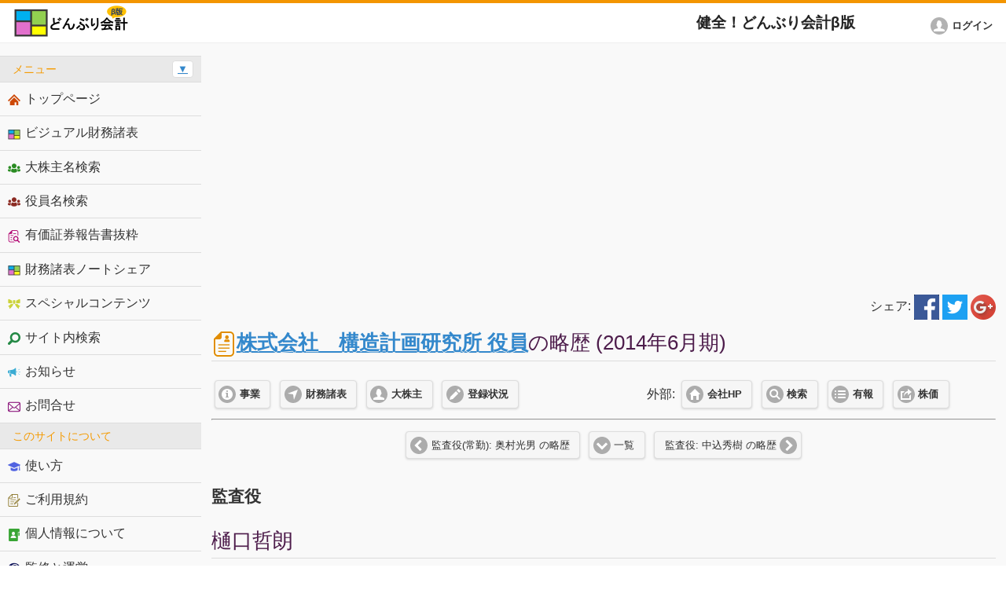

--- FILE ---
content_type: text/html; charset=UTF-8
request_url: https://donburi.accountant/history/?ds=42447&do=8&cname=%E6%A0%AA%E5%BC%8F%E4%BC%9A%E7%A4%BE%E3%80%80%E6%A7%8B%E9%80%A0%E8%A8%88%E7%94%BB%E7%A0%94%E7%A9%B6%E6%89%80
body_size: 14878
content:
<!DOCTYPE html>
<html>
<head>
	<meta charset="utf-8">
	<meta name="viewport" content="width=device-width, initial-scale=1">
	<title>樋口哲朗 - 株式会社　構造計画研究所 (2014年6月期) 役員の略歴 (健全！どんぶり会計β版)</title>
	<link rel="shortcut icon" href="/favicon.ico" type="image/vnd.microsoft.icon">
	<link rel="stylesheet" href="/css/jquery.mobile-1.4.5.min.css">
	<link rel="stylesheet" href="/css/main.css">
	<link rel="stylesheet" href="/css/spectrum.css">
	<script src="/js/jquery.js"></script>
	<script src="/js/jquery.cookie.js"></script>
	<script src="/js/jquery.selection.js"></script>
	<script src="/js/index.js"></script>
	<script src="/js/jquery.mobile-1.4.5.min.js"></script>
	<script src="/js/manualkun.js"></script>
	<script src="/js/spectrum.js"></script>
	<script src="/js/additional.js?time=1769416305"></script>

	<meta name="description" content="樋口哲朗 (監査役) - 株式会社　構造計画研究所 (2014年6月期)の役員・略歴のページです。健全！どんぶり会計β版は、スマートフォン(スマホ)でも読める有価証券報告書、そして、財務諸表をビジュアル化（比例縮尺）にすることで会社経営を大局でとらえることを可能にするツールが特徴のウェブサービスです。会計の基礎を学び、会計を楽しみましょう！" />
	<meta name="keywords" content="樋口哲朗,株式会社　構造計画研究所,2014年6月期監査役,役員,略歴,ヒストリー,人生,ストーリー,健全！どんぶり会計β版,スマートフォン,スマホ,財務諸表,上場企業,会計,簡単,比例縮尺,ビジュアル,チャート,図解,図,MBA,経営学修士,会計入門,会計基礎,セミナー,研修,企業経営,会社経営,経営革新,企業再生,ビジュアル化,理解可能,教育,BS,PL,貸借対照表,損益計算書,キャッシュフロー計算書,経営,経営者,経営幹部,容易,楽しい会計,会計学校,大学,慶應大学大学院経営管理研究科,村上裕太郎" />

<script async src="https://fundingchoicesmessages.google.com/i/pub-5884870766194494?ers=1" nonce="-LDCIBcCmkV_tZtWMGNWTA"></script><script nonce="-LDCIBcCmkV_tZtWMGNWTA">(function() {function signalGooglefcPresent() {if (!window.frames['googlefcPresent']) {if (document.body) {const iframe = document.createElement('iframe'); iframe.style = 'width: 0; height: 0; border: none; z-index: -1000; left: -1000px; top: -1000px;'; iframe.style.display = 'none'; iframe.name = 'googlefcPresent'; document.body.appendChild(iframe);} else {setTimeout(signalGooglefcPresent, 0);}}}signalGooglefcPresent();})();</script>

<script>(function(){'use strict';function aa(a){var b=0;return function(){return b<a.length?{done:!1,value:a[b++]}:{done:!0}}}var ba="function"==typeof Object.defineProperties?Object.defineProperty:function(a,b,c){if(a==Array.prototype||a==Object.prototype)return a;a[b]=c.value;return a};
function ea(a){a=["object"==typeof globalThis&&globalThis,a,"object"==typeof window&&window,"object"==typeof self&&self,"object"==typeof global&&global];for(var b=0;b<a.length;++b){var c=a[b];if(c&&c.Math==Math)return c}throw Error("Cannot find global object");}var fa=ea(this);function ha(a,b){if(b)a:{var c=fa;a=a.split(".");for(var d=0;d<a.length-1;d++){var e=a[d];if(!(e in c))break a;c=c[e]}a=a[a.length-1];d=c[a];b=b(d);b!=d&&null!=b&&ba(c,a,{configurable:!0,writable:!0,value:b})}}
var ia="function"==typeof Object.create?Object.create:function(a){function b(){}b.prototype=a;return new b},l;if("function"==typeof Object.setPrototypeOf)l=Object.setPrototypeOf;else{var m;a:{var ja={a:!0},ka={};try{ka.__proto__=ja;m=ka.a;break a}catch(a){}m=!1}l=m?function(a,b){a.__proto__=b;if(a.__proto__!==b)throw new TypeError(a+" is not extensible");return a}:null}var la=l;
function n(a,b){a.prototype=ia(b.prototype);a.prototype.constructor=a;if(la)la(a,b);else for(var c in b)if("prototype"!=c)if(Object.defineProperties){var d=Object.getOwnPropertyDescriptor(b,c);d&&Object.defineProperty(a,c,d)}else a[c]=b[c];a.A=b.prototype}function ma(){for(var a=Number(this),b=[],c=a;c<arguments.length;c++)b[c-a]=arguments[c];return b}
var na="function"==typeof Object.assign?Object.assign:function(a,b){for(var c=1;c<arguments.length;c++){var d=arguments[c];if(d)for(var e in d)Object.prototype.hasOwnProperty.call(d,e)&&(a[e]=d[e])}return a};ha("Object.assign",function(a){return a||na});/*

 Copyright The Closure Library Authors.
 SPDX-License-Identifier: Apache-2.0
*/
var p=this||self;function q(a){return a};var t,u;a:{for(var oa=["CLOSURE_FLAGS"],v=p,x=0;x<oa.length;x++)if(v=v[oa[x]],null==v){u=null;break a}u=v}var pa=u&&u[610401301];t=null!=pa?pa:!1;var z,qa=p.navigator;z=qa?qa.userAgentData||null:null;function A(a){return t?z?z.brands.some(function(b){return(b=b.brand)&&-1!=b.indexOf(a)}):!1:!1}function B(a){var b;a:{if(b=p.navigator)if(b=b.userAgent)break a;b=""}return-1!=b.indexOf(a)};function C(){return t?!!z&&0<z.brands.length:!1}function D(){return C()?A("Chromium"):(B("Chrome")||B("CriOS"))&&!(C()?0:B("Edge"))||B("Silk")};var ra=C()?!1:B("Trident")||B("MSIE");!B("Android")||D();D();B("Safari")&&(D()||(C()?0:B("Coast"))||(C()?0:B("Opera"))||(C()?0:B("Edge"))||(C()?A("Microsoft Edge"):B("Edg/"))||C()&&A("Opera"));var sa={},E=null;var ta="undefined"!==typeof Uint8Array,ua=!ra&&"function"===typeof btoa;var F="function"===typeof Symbol&&"symbol"===typeof Symbol()?Symbol():void 0,G=F?function(a,b){a[F]|=b}:function(a,b){void 0!==a.g?a.g|=b:Object.defineProperties(a,{g:{value:b,configurable:!0,writable:!0,enumerable:!1}})};function va(a){var b=H(a);1!==(b&1)&&(Object.isFrozen(a)&&(a=Array.prototype.slice.call(a)),I(a,b|1))}
var H=F?function(a){return a[F]|0}:function(a){return a.g|0},J=F?function(a){return a[F]}:function(a){return a.g},I=F?function(a,b){a[F]=b}:function(a,b){void 0!==a.g?a.g=b:Object.defineProperties(a,{g:{value:b,configurable:!0,writable:!0,enumerable:!1}})};function wa(){var a=[];G(a,1);return a}function xa(a,b){I(b,(a|0)&-99)}function K(a,b){I(b,(a|34)&-73)}function L(a){a=a>>11&1023;return 0===a?536870912:a};var M={};function N(a){return null!==a&&"object"===typeof a&&!Array.isArray(a)&&a.constructor===Object}var O,ya=[];I(ya,39);O=Object.freeze(ya);var P;function Q(a,b){P=b;a=new a(b);P=void 0;return a}
function R(a,b,c){null==a&&(a=P);P=void 0;if(null==a){var d=96;c?(a=[c],d|=512):a=[];b&&(d=d&-2095105|(b&1023)<<11)}else{if(!Array.isArray(a))throw Error();d=H(a);if(d&64)return a;d|=64;if(c&&(d|=512,c!==a[0]))throw Error();a:{c=a;var e=c.length;if(e){var f=e-1,g=c[f];if(N(g)){d|=256;b=(d>>9&1)-1;e=f-b;1024<=e&&(za(c,b,g),e=1023);d=d&-2095105|(e&1023)<<11;break a}}b&&(g=(d>>9&1)-1,b=Math.max(b,e-g),1024<b&&(za(c,g,{}),d|=256,b=1023),d=d&-2095105|(b&1023)<<11)}}I(a,d);return a}
function za(a,b,c){for(var d=1023+b,e=a.length,f=d;f<e;f++){var g=a[f];null!=g&&g!==c&&(c[f-b]=g)}a.length=d+1;a[d]=c};function Aa(a){switch(typeof a){case "number":return isFinite(a)?a:String(a);case "boolean":return a?1:0;case "object":if(a&&!Array.isArray(a)&&ta&&null!=a&&a instanceof Uint8Array){if(ua){for(var b="",c=0,d=a.length-10240;c<d;)b+=String.fromCharCode.apply(null,a.subarray(c,c+=10240));b+=String.fromCharCode.apply(null,c?a.subarray(c):a);a=btoa(b)}else{void 0===b&&(b=0);if(!E){E={};c="ABCDEFGHIJKLMNOPQRSTUVWXYZabcdefghijklmnopqrstuvwxyz0123456789".split("");d=["+/=","+/","-_=","-_.","-_"];for(var e=
0;5>e;e++){var f=c.concat(d[e].split(""));sa[e]=f;for(var g=0;g<f.length;g++){var h=f[g];void 0===E[h]&&(E[h]=g)}}}b=sa[b];c=Array(Math.floor(a.length/3));d=b[64]||"";for(e=f=0;f<a.length-2;f+=3){var k=a[f],w=a[f+1];h=a[f+2];g=b[k>>2];k=b[(k&3)<<4|w>>4];w=b[(w&15)<<2|h>>6];h=b[h&63];c[e++]=g+k+w+h}g=0;h=d;switch(a.length-f){case 2:g=a[f+1],h=b[(g&15)<<2]||d;case 1:a=a[f],c[e]=b[a>>2]+b[(a&3)<<4|g>>4]+h+d}a=c.join("")}return a}}return a};function Ba(a,b,c){a=Array.prototype.slice.call(a);var d=a.length,e=b&256?a[d-1]:void 0;d+=e?-1:0;for(b=b&512?1:0;b<d;b++)a[b]=c(a[b]);if(e){b=a[b]={};for(var f in e)Object.prototype.hasOwnProperty.call(e,f)&&(b[f]=c(e[f]))}return a}function Da(a,b,c,d,e,f){if(null!=a){if(Array.isArray(a))a=e&&0==a.length&&H(a)&1?void 0:f&&H(a)&2?a:Ea(a,b,c,void 0!==d,e,f);else if(N(a)){var g={},h;for(h in a)Object.prototype.hasOwnProperty.call(a,h)&&(g[h]=Da(a[h],b,c,d,e,f));a=g}else a=b(a,d);return a}}
function Ea(a,b,c,d,e,f){var g=d||c?H(a):0;d=d?!!(g&32):void 0;a=Array.prototype.slice.call(a);for(var h=0;h<a.length;h++)a[h]=Da(a[h],b,c,d,e,f);c&&c(g,a);return a}function Fa(a){return a.s===M?a.toJSON():Aa(a)};function Ga(a,b,c){c=void 0===c?K:c;if(null!=a){if(ta&&a instanceof Uint8Array)return b?a:new Uint8Array(a);if(Array.isArray(a)){var d=H(a);if(d&2)return a;if(b&&!(d&64)&&(d&32||0===d))return I(a,d|34),a;a=Ea(a,Ga,d&4?K:c,!0,!1,!0);b=H(a);b&4&&b&2&&Object.freeze(a);return a}a.s===M&&(b=a.h,c=J(b),a=c&2?a:Q(a.constructor,Ha(b,c,!0)));return a}}function Ha(a,b,c){var d=c||b&2?K:xa,e=!!(b&32);a=Ba(a,b,function(f){return Ga(f,e,d)});G(a,32|(c?2:0));return a};function Ia(a,b){a=a.h;return Ja(a,J(a),b)}function Ja(a,b,c,d){if(-1===c)return null;if(c>=L(b)){if(b&256)return a[a.length-1][c]}else{var e=a.length;if(d&&b&256&&(d=a[e-1][c],null!=d))return d;b=c+((b>>9&1)-1);if(b<e)return a[b]}}function Ka(a,b,c,d,e){var f=L(b);if(c>=f||e){e=b;if(b&256)f=a[a.length-1];else{if(null==d)return;f=a[f+((b>>9&1)-1)]={};e|=256}f[c]=d;e&=-1025;e!==b&&I(a,e)}else a[c+((b>>9&1)-1)]=d,b&256&&(d=a[a.length-1],c in d&&delete d[c]),b&1024&&I(a,b&-1025)}
function La(a,b){var c=Ma;var d=void 0===d?!1:d;var e=a.h;var f=J(e),g=Ja(e,f,b,d);var h=!1;if(null==g||"object"!==typeof g||(h=Array.isArray(g))||g.s!==M)if(h){var k=h=H(g);0===k&&(k|=f&32);k|=f&2;k!==h&&I(g,k);c=new c(g)}else c=void 0;else c=g;c!==g&&null!=c&&Ka(e,f,b,c,d);e=c;if(null==e)return e;a=a.h;f=J(a);f&2||(g=e,c=g.h,h=J(c),g=h&2?Q(g.constructor,Ha(c,h,!1)):g,g!==e&&(e=g,Ka(a,f,b,e,d)));return e}function Na(a,b){a=Ia(a,b);return null==a||"string"===typeof a?a:void 0}
function Oa(a,b){a=Ia(a,b);return null!=a?a:0}function S(a,b){a=Na(a,b);return null!=a?a:""};function T(a,b,c){this.h=R(a,b,c)}T.prototype.toJSON=function(){var a=Ea(this.h,Fa,void 0,void 0,!1,!1);return Pa(this,a,!0)};T.prototype.s=M;T.prototype.toString=function(){return Pa(this,this.h,!1).toString()};
function Pa(a,b,c){var d=a.constructor.v,e=L(J(c?a.h:b)),f=!1;if(d){if(!c){b=Array.prototype.slice.call(b);var g;if(b.length&&N(g=b[b.length-1]))for(f=0;f<d.length;f++)if(d[f]>=e){Object.assign(b[b.length-1]={},g);break}f=!0}e=b;c=!c;g=J(a.h);a=L(g);g=(g>>9&1)-1;for(var h,k,w=0;w<d.length;w++)if(k=d[w],k<a){k+=g;var r=e[k];null==r?e[k]=c?O:wa():c&&r!==O&&va(r)}else h||(r=void 0,e.length&&N(r=e[e.length-1])?h=r:e.push(h={})),r=h[k],null==h[k]?h[k]=c?O:wa():c&&r!==O&&va(r)}d=b.length;if(!d)return b;
var Ca;if(N(h=b[d-1])){a:{var y=h;e={};c=!1;for(var ca in y)Object.prototype.hasOwnProperty.call(y,ca)&&(a=y[ca],Array.isArray(a)&&a!=a&&(c=!0),null!=a?e[ca]=a:c=!0);if(c){for(var rb in e){y=e;break a}y=null}}y!=h&&(Ca=!0);d--}for(;0<d;d--){h=b[d-1];if(null!=h)break;var cb=!0}if(!Ca&&!cb)return b;var da;f?da=b:da=Array.prototype.slice.call(b,0,d);b=da;f&&(b.length=d);y&&b.push(y);return b};function Qa(a){return function(b){if(null==b||""==b)b=new a;else{b=JSON.parse(b);if(!Array.isArray(b))throw Error(void 0);G(b,32);b=Q(a,b)}return b}};function Ra(a){this.h=R(a)}n(Ra,T);var Sa=Qa(Ra);var U;function V(a){this.g=a}V.prototype.toString=function(){return this.g+""};var Ta={};function Ua(){return Math.floor(2147483648*Math.random()).toString(36)+Math.abs(Math.floor(2147483648*Math.random())^Date.now()).toString(36)};function Va(a,b){b=String(b);"application/xhtml+xml"===a.contentType&&(b=b.toLowerCase());return a.createElement(b)}function Wa(a){this.g=a||p.document||document}Wa.prototype.appendChild=function(a,b){a.appendChild(b)};/*

 SPDX-License-Identifier: Apache-2.0
*/
function Xa(a,b){a.src=b instanceof V&&b.constructor===V?b.g:"type_error:TrustedResourceUrl";var c,d;(c=(b=null==(d=(c=(a.ownerDocument&&a.ownerDocument.defaultView||window).document).querySelector)?void 0:d.call(c,"script[nonce]"))?b.nonce||b.getAttribute("nonce")||"":"")&&a.setAttribute("nonce",c)};function Ya(a){a=void 0===a?document:a;return a.createElement("script")};function Za(a,b,c,d,e,f){try{var g=a.g,h=Ya(g);h.async=!0;Xa(h,b);g.head.appendChild(h);h.addEventListener("load",function(){e();d&&g.head.removeChild(h)});h.addEventListener("error",function(){0<c?Za(a,b,c-1,d,e,f):(d&&g.head.removeChild(h),f())})}catch(k){f()}};var $a=p.atob("aHR0cHM6Ly93d3cuZ3N0YXRpYy5jb20vaW1hZ2VzL2ljb25zL21hdGVyaWFsL3N5c3RlbS8xeC93YXJuaW5nX2FtYmVyXzI0ZHAucG5n"),ab=p.atob("WW91IGFyZSBzZWVpbmcgdGhpcyBtZXNzYWdlIGJlY2F1c2UgYWQgb3Igc2NyaXB0IGJsb2NraW5nIHNvZnR3YXJlIGlzIGludGVyZmVyaW5nIHdpdGggdGhpcyBwYWdlLg=="),bb=p.atob("RGlzYWJsZSBhbnkgYWQgb3Igc2NyaXB0IGJsb2NraW5nIHNvZnR3YXJlLCB0aGVuIHJlbG9hZCB0aGlzIHBhZ2Uu");function db(a,b,c){this.i=a;this.l=new Wa(this.i);this.g=null;this.j=[];this.m=!1;this.u=b;this.o=c}
function eb(a){if(a.i.body&&!a.m){var b=function(){fb(a);p.setTimeout(function(){return gb(a,3)},50)};Za(a.l,a.u,2,!0,function(){p[a.o]||b()},b);a.m=!0}}
function fb(a){for(var b=W(1,5),c=0;c<b;c++){var d=X(a);a.i.body.appendChild(d);a.j.push(d)}b=X(a);b.style.bottom="0";b.style.left="0";b.style.position="fixed";b.style.width=W(100,110).toString()+"%";b.style.zIndex=W(2147483544,2147483644).toString();b.style["background-color"]=hb(249,259,242,252,219,229);b.style["box-shadow"]="0 0 12px #888";b.style.color=hb(0,10,0,10,0,10);b.style.display="flex";b.style["justify-content"]="center";b.style["font-family"]="Roboto, Arial";c=X(a);c.style.width=W(80,
85).toString()+"%";c.style.maxWidth=W(750,775).toString()+"px";c.style.margin="24px";c.style.display="flex";c.style["align-items"]="flex-start";c.style["justify-content"]="center";d=Va(a.l.g,"IMG");d.className=Ua();d.src=$a;d.alt="Warning icon";d.style.height="24px";d.style.width="24px";d.style["padding-right"]="16px";var e=X(a),f=X(a);f.style["font-weight"]="bold";f.textContent=ab;var g=X(a);g.textContent=bb;Y(a,e,f);Y(a,e,g);Y(a,c,d);Y(a,c,e);Y(a,b,c);a.g=b;a.i.body.appendChild(a.g);b=W(1,5);for(c=
0;c<b;c++)d=X(a),a.i.body.appendChild(d),a.j.push(d)}function Y(a,b,c){for(var d=W(1,5),e=0;e<d;e++){var f=X(a);b.appendChild(f)}b.appendChild(c);c=W(1,5);for(d=0;d<c;d++)e=X(a),b.appendChild(e)}function W(a,b){return Math.floor(a+Math.random()*(b-a))}function hb(a,b,c,d,e,f){return"rgb("+W(Math.max(a,0),Math.min(b,255)).toString()+","+W(Math.max(c,0),Math.min(d,255)).toString()+","+W(Math.max(e,0),Math.min(f,255)).toString()+")"}function X(a){a=Va(a.l.g,"DIV");a.className=Ua();return a}
function gb(a,b){0>=b||null!=a.g&&0!=a.g.offsetHeight&&0!=a.g.offsetWidth||(ib(a),fb(a),p.setTimeout(function(){return gb(a,b-1)},50))}
function ib(a){var b=a.j;var c="undefined"!=typeof Symbol&&Symbol.iterator&&b[Symbol.iterator];if(c)b=c.call(b);else if("number"==typeof b.length)b={next:aa(b)};else throw Error(String(b)+" is not an iterable or ArrayLike");for(c=b.next();!c.done;c=b.next())(c=c.value)&&c.parentNode&&c.parentNode.removeChild(c);a.j=[];(b=a.g)&&b.parentNode&&b.parentNode.removeChild(b);a.g=null};function jb(a,b,c,d,e){function f(k){document.body?g(document.body):0<k?p.setTimeout(function(){f(k-1)},e):b()}function g(k){k.appendChild(h);p.setTimeout(function(){h?(0!==h.offsetHeight&&0!==h.offsetWidth?b():a(),h.parentNode&&h.parentNode.removeChild(h)):a()},d)}var h=kb(c);f(3)}function kb(a){var b=document.createElement("div");b.className=a;b.style.width="1px";b.style.height="1px";b.style.position="absolute";b.style.left="-10000px";b.style.top="-10000px";b.style.zIndex="-10000";return b};function Ma(a){this.h=R(a)}n(Ma,T);function lb(a){this.h=R(a)}n(lb,T);var mb=Qa(lb);function nb(a){a=Na(a,4)||"";if(void 0===U){var b=null;var c=p.trustedTypes;if(c&&c.createPolicy){try{b=c.createPolicy("goog#html",{createHTML:q,createScript:q,createScriptURL:q})}catch(d){p.console&&p.console.error(d.message)}U=b}else U=b}a=(b=U)?b.createScriptURL(a):a;return new V(a,Ta)};function ob(a,b){this.m=a;this.o=new Wa(a.document);this.g=b;this.j=S(this.g,1);this.u=nb(La(this.g,2));this.i=!1;b=nb(La(this.g,13));this.l=new db(a.document,b,S(this.g,12))}ob.prototype.start=function(){pb(this)};
function pb(a){qb(a);Za(a.o,a.u,3,!1,function(){a:{var b=a.j;var c=p.btoa(b);if(c=p[c]){try{var d=Sa(p.atob(c))}catch(e){b=!1;break a}b=b===Na(d,1)}else b=!1}b?Z(a,S(a.g,14)):(Z(a,S(a.g,8)),eb(a.l))},function(){jb(function(){Z(a,S(a.g,7));eb(a.l)},function(){return Z(a,S(a.g,6))},S(a.g,9),Oa(a.g,10),Oa(a.g,11))})}function Z(a,b){a.i||(a.i=!0,a=new a.m.XMLHttpRequest,a.open("GET",b,!0),a.send())}function qb(a){var b=p.btoa(a.j);a.m[b]&&Z(a,S(a.g,5))};(function(a,b){p[a]=function(){var c=ma.apply(0,arguments);p[a]=function(){};b.apply(null,c)}})("__h82AlnkH6D91__",function(a){"function"===typeof window.atob&&(new ob(window,mb(window.atob(a)))).start()});}).call(this);

window.__h82AlnkH6D91__("[base64]/[base64]/[base64]/[base64]");</script>

<script async src="//pagead2.googlesyndication.com/pagead/js/adsbygoogle.js"></script>
<script>
$(document).ready(function(){
	(adsbygoogle = window.adsbygoogle || []).push({
		google_ad_client: "ca-pub-5884870766194494",
		enable_page_level_ads: true
	})});
</script>
<!-- Global site tag (gtag.js) - Google Analytics -->
<script async src="https://www.googletagmanager.com/gtag/js?id=G-HCB1S4DYRX"></script>
<script>
  window.dataLayer = window.dataLayer || [];
  function gtag(){dataLayer.push(arguments);}
  gtag('js', new Date());

  gtag('config', 'G-HCB1S4DYRX');
</script></head>
<body>
<div id="top" />
<div data-role="page" class="seaful seaful-home">
	<div data-role="header" class="seaful-header">
		<h2><a href="/"><img src="/img/site_logo.png" alt="ビジュアル(比例縮尺)財務諸表の健全！どんぶり会計β版" title="ビジュアル(比例縮尺)財務諸表の健全！どんぶり会計β版"></a></h2>
		<p id="no_print">健全！どんぶり会計β版<span id="personalWin" /></p>
		<a href="#" class="seaful-navmenu-link ui-btn ui-btn-icon-notext ui-corner-all ui-icon-bars ui-nodisc-icon ui-alt-icon ui-btn-left" id="no_print">メニュー</a>
		<a href="https://donburi.accountant/login/?login_url=https://donburi.accountant/history/" class="ui-btn ui-btn-a ui-corner-all ui-icon-user ui-btn-icon-left" id="no_print"><span>ログイン</span></a>
	</div>

<div role="main" class="ui-content seaful-content">
	<div id="no_print" class="centered margin_top">
		<script async src="//pagead2.googlesyndication.com/pagead/js/adsbygoogle.js"></script>
<!-- どんぶり会計β版 -->
<ins class="adsbygoogle"
     style="display:block"
     data-ad-client="ca-pub-5884870766194494"
     data-ad-slot="3832169515"
     data-ad-format="auto"></ins>
<script>
$(document).ready(function(){(adsbygoogle = window.adsbygoogle || []).push({})})
</script>
	</div>
	
<p></p>

<div align="right">
シェア:
<a href="https://www.facebook.com/sharer/sharer.php?u=https%3A%2F%2Fdonburi.accountant%2Fhistory%2F%3Fds%3D42447%26do%3D8%26cname%3D%25E6%25A0%25AA%25E5%25BC%258F%25E4%25BC%259A%25E7%25A4%25BE%25E3%2580%2580%25E6%25A7%258B%25E9%2580%25A0%25E8%25A8%2588%25E7%2594%25BB%25E7%25A0%2594%25E7%25A9%25B6%25E6%2589%2580"><img src="/img/share/by_facebook.png" valign="middle" alt="facebook でシェア" title="facebook でシェア" /></a>
<a href="https://twitter.com/share?shareUrl=https%3A%2F%2Fdonburi.accountant%2Fhistory%2F%3Fds%3D42447%26do%3D8%26cname%3D%25E6%25A0%25AA%25E5%25BC%258F%25E4%25BC%259A%25E7%25A4%25BE%25E3%2580%2580%25E6%25A7%258B%25E9%2580%25A0%25E8%25A8%2588%25E7%2594%25BB%25E7%25A0%2594%25E7%25A9%25B6%25E6%2589%2580&text=%E6%A8%8B%E5%8F%A3%E5%93%B2%E6%9C%97+-+%E6%A0%AA%E5%BC%8F%E4%BC%9A%E7%A4%BE%E3%80%80%E6%A7%8B%E9%80%A0%E8%A8%88%E7%94%BB%E7%A0%94%E7%A9%B6%E6%89%80+%282014%E5%B9%B46%E6%9C%88%E6%9C%9F%29+%E5%BD%B9%E5%93%A1%E3%81%AE%E7%95%A5%E6%AD%B4+%28%E5%81%A5%E5%85%A8%EF%BC%81%E3%81%A9%E3%82%93%E3%81%B6%E3%82%8A%E4%BC%9A%E8%A8%88%CE%B2%E7%89%88%29"><img src="/img/share/by_twitter.png" valign="middle" alt="twitter でシェア" title="twitter でシェア" /></a>

<a href="https://plus.google.com/share?url=https%3A%2F%2Fdonburi.accountant%2Fhistory%2F%3Fds%3D42447%26do%3D8%26cname%3D%25E6%25A0%25AA%25E5%25BC%258F%25E4%25BC%259A%25E7%25A4%25BE%25E3%2580%2580%25E6%25A7%258B%25E9%2580%25A0%25E8%25A8%2588%25E7%2594%25BB%25E7%25A0%2594%25E7%25A9%25B6%25E6%2589%2580"><img src="/img/share/by_google.png" valign="middle" alt="google+ でシェア" title="google+ でシェア" /></a>
</div>

<h2><img src="/img/history.gif" alt="樋口哲朗 役員の略歴" title="樋口哲朗 役員の略歴" valign="middle" /><a href="/officer/?es=3590&cname=株式会社　構造計画研究所">株式会社　構造計画研究所 役員</a>の略歴 (2014年6月期)</h2>

<div class="ui-grid-a ui-responsive" id="no_print">
	<div class="ui-block-a"><a href="/report/?t=3&es=3590&cname=株式会社　構造計画研究所" class="ui-btn ui-shadow ui-corner-all ui-icon-info ui-btn-icon-left ui-btn-inline ui-mini">事業</a> <a href="/chart/?com=1770&cname=株式会社　構造計画研究所" class="ui-btn ui-shadow ui-corner-all ui-icon-navigation ui-btn-icon-left ui-btn-inline ui-mini">財務諸表</a> <a href="/shareholder/?es=3590&cname=株式会社　構造計画研究所" class="ui-btn ui-shadow ui-corner-all ui-icon-user ui-btn-icon-left ui-btn-inline ui-mini">大株主</a> <a href="/search/?e=E05069&cname=株式会社　構造計画研究所" class="ui-btn ui-shadow ui-corner-all ui-icon-edit ui-btn-icon-left ui-btn-inline ui-mini">登録状況</a> <!--<a href="/my/?mode=2&tab=1&aitem=1770&cname=株式会社　構造計画研究所" class="ui-btn ui-shadow ui-corner-all ui-icon-star ui-btn-icon-left ui-btn-inline ui-mini">お気に入り</a>--></div>
	<div class="ui-block-b centered">外部: <a href="https://donburi.accountant/g/?c=1770&cname=株式会社 構造計画研究所" target="_blank" class="ui-btn ui-shadow ui-corner-all ui-icon-home ui-btn-icon-left ui-btn-inline ui-mini">会社HP</a> <a href="https://donburi.accountant/g/?g=株式会社 構造計画研究所" target="_blank" class="ui-btn ui-shadow ui-corner-all ui-icon-search ui-btn-icon-left ui-btn-inline ui-mini">検索</a> <a href="javascript:void(0);" target="_self" class="ui-btn ui-shadow ui-corner-all ui-icon-bullets ui-btn-icon-left ui-btn-inline ui-mini" onclick="javascript:openUfo('E05069','株式会社 構造計画研究所');">有報</a> <a href="https://donburi.accountant/g/?n=4748&cname=株式会社 構造計画研究所" target="_blank" class="ui-btn ui-shadow ui-corner-all ui-icon-action ui-btn-icon-left ui-btn-inline ui-mini">株価</a></div>
</div>

<hr />

<p class="centered">
<a href="/history/?ds=42447&do=7&cname=株式会社　構造計画研究所&prev" class="ui-btn ui-shadow ui-corner-all ui-icon-carat-l ui-btn-icon-left ui-btn-inline ui-mini">監査役(常勤): 奥村光男 の略歴</a><a href="#officer_menu" class="ui-btn ui-shadow ui-corner-all ui-icon-carat-d ui-btn-icon-left ui-btn-inline ui-mini">一覧</a><a href="/history/?ds=42447&do=9&cname=株式会社　構造計画研究所&next" class="ui-btn ui-shadow ui-corner-all ui-icon-carat-r ui-btn-icon-right ui-btn-inline ui-mini">監査役: 中込秀樹 の略歴</a></p>
<p>
<h4>監査役 </h4>
<h1>樋口哲朗</h1>
<div><b>年齢: 52歳 (2014年6月30日現在)</b></div></p>
<p>
</p>

<table data-role="table" id="movie-table" data-mode="reflow" class="ui-body-d ui-shadow table-stripe ui-responsive" data-column-btn-theme="b">
	<thead>
		<tr>
			<th>年月</th>
			<th>略歴</th>
		</tr>
	</thead>
	<tbody>
	<tr>
		<td width="150px">
			1962年		</td>
		<td>
			誕生
		</td>
	</tr>
	<tr>
		<td width="150px">
			1984年4月		</td>
		<td>
			クーパース・アンド・ライブランド東京事務所(旧みすず監査法人)入所		</td>
	</tr>
	<tr>
		<td width="150px">
			2001年1月		</td>
		<td>
			樋口公認会計士事務所開設代表就任(現)		</td>
	</tr>
	<tr>
		<td width="150px">
			2011年9月		</td>
		<td>
			当社監査役(現)		</td>
	</tr>
	</tbody>
</table>
<p>
	<font color="red"><b>※ このページは、2014年6月期の有価証券報告書の情報です。2026年01月26日現在の状況は別途お確かめください</b></font>
</p>
<p class="centered">
<a href="/history/?ds=42447&do=7&cname=株式会社　構造計画研究所&prev" class="ui-btn ui-shadow ui-corner-all ui-icon-carat-l ui-btn-icon-left ui-btn-inline ui-mini">監査役(常勤): 奥村光男 の略歴</a><a href="/history/?ds=42447&do=9&cname=株式会社　構造計画研究所&next" class="ui-btn ui-shadow ui-corner-all ui-icon-carat-r ui-btn-icon-right ui-btn-inline ui-mini">監査役: 中込秀樹 の略歴</a></p>

<p>
<div class="centered">
	<div data-role="controlgroup" data-type="horizontal"><a href="/officer/?es=3590&cname=株式会社　構造計画研究所" class="ui-btn ui-icon-carat-l ui-btn-icon-left ui-btn-inline">戻る</a></div></div>
</p>

<p class="centered">
<span class="font_size_middle">
このコンテンツは、EDINET閲覧（提出）サイト（<a href="http://disclosure.edinet-fsa.go.jp/">http://disclosure.edinet-fsa.go.jp/</a>)の<b>文書コード <a href="https://disclosure2.edinet-fsa.go.jp/WZEK0040.aspx?S10032XL,,">S10032XL</a></b> をもとに<a href="http://seaful.com">シーフル株式会社</a>が作成しました
</span>
</p>

<hr />
<div id="officer_menu" ></div>
<ul data-role="listview" data-inset="true" data-divider-theme="a">
	<li data-role="list-divider"><b>株式会社　構造計画研究所 (2014年6月期) 役員一覧</b></li>
	<li>
		<a href="/history/?ds=42447&do=0&cname=株式会社　構造計画研究所&menu" title="服部正太 (代表取締役社長) の略歴" alt="服部正太 の略歴">
			<div>代表取締役社長 CEO(最高経営責任者)(マーケティング本部、営業本部、事業ユニット(意思決定グループ)管掌マーケティング本部長兼マーケティング本部、熊本構造計画研究所、上海駐在員事務所、内部監査室担当)</div>
			<strong>服部正太</strong>
		</a>
	</li>
	<li>
		<a href="/history/?ds=42447&do=1&cname=株式会社　構造計画研究所&menu" title="阿部誠允 (取締役副社長(注7)) の略歴" alt="阿部誠允 の略歴">
			<div>取締役副社長(注7) CQO(最高品質責任者)(品質保証ユニット管掌品質保証センター長兼品質保証センター担当)</div>
			<strong>阿部誠允</strong>
		</a>
	</li>
	<li>
		<a href="/history/?ds=42447&do=2&cname=株式会社　構造計画研究所&menu" title="澤飯明広 (取締役副社長) の略歴" alt="澤飯明広 の略歴">
			<div>取締役副社長 COO(最高執行責任者)(事業ユニット(構造・解析グループ、建設・住宅グループ、製造グループ)管掌)</div>
			<strong>澤飯明広</strong>
		</a>
	</li>
	<li>
		<a href="/history/?ds=42447&do=3&cname=株式会社　構造計画研究所&menu" title="山岡和馬 (取締役) の略歴" alt="山岡和馬 の略歴">
			<div>取締役 専務執行役員(事業ユニット(システム開発グループ)管掌社会インフラシステム部、ネットワーク技術部、システム技術部担当)</div>
			<strong>山岡和馬</strong>
		</a>
	</li>
	<li>
		<a href="/history/?ds=42447&do=4&cname=株式会社　構造計画研究所&menu" title="湯口達夫 (取締役) の略歴" alt="湯口達夫 の略歴">
			<div>取締役 常務執行役員CFO(最高財務責任者)(本社管理ユニット(業務管理グループ、企画グループ)管掌経理部、財務部、人事総務部、社内ICT室、法務知財戦略室担当)</div>
			<strong>湯口達夫</strong>
		</a>
	</li>
	<li>
		<a href="/history/?ds=42447&do=5&cname=株式会社　構造計画研究所&menu" title="荒川弘熙 (取締役) の略歴" alt="荒川弘熙 の略歴">
			<div>取締役 </div>
			<strong>荒川弘熙</strong>
		</a>
	</li>
	<li>
		<a href="/history/?ds=42447&do=6&cname=株式会社　構造計画研究所&menu" title="渡邊太門 (取締役) の略歴" alt="渡邊太門 の略歴">
			<div>取締役 </div>
			<strong>渡邊太門</strong>
		</a>
	</li>
	<li>
		<a href="/history/?ds=42447&do=7&cname=株式会社　構造計画研究所&menu" title="奥村光男 (監査役(常勤)) の略歴" alt="奥村光男 の略歴">
			<div>監査役(常勤) </div>
			<strong>奥村光男</strong>
		</a>
	</li>
	<li>
		<a href="#top" title="樋口哲朗 (監査役) の略歴" alt="樋口哲朗 の略歴">
			<div>監査役 </div>
			<strong>樋口哲朗</strong>
		</a>
	</li>
	<li>
		<a href="/history/?ds=42447&do=9&cname=株式会社　構造計画研究所&menu" title="中込秀樹 (監査役) の略歴" alt="中込秀樹 の略歴">
			<div>監査役 </div>
			<strong>中込秀樹</strong>
		</a>
	</li>
</ul>

<p class="centered">
	<a href="/officer/?es=3590&cname=株式会社　構造計画研究所&back" class="ui-btn ui-shadow ui-corner-all ui-icon-carat-l ui-btn-icon-left ui-btn-inline ui-mini">株式会社　構造計画研究所の役員（他の期）</a></p>
<!--
<p class="centered">
<span class="font_size_middle">
このコンテンツは、EDINET閲覧（提出）サイト（<a href="http://disclosure.edinet-fsa.go.jp/">http://disclosure.edinet-fsa.go.jp/</a>）をもとに<a href="http://seaful.com/">シーフル株式会社</a>が作成したものです
</span>
</p>
-->
<div><span class="font_size_middle">
このコンテンツは、EDINET閲覧（提出）サイトに掲載された有価証券報告書をもとにシーフル株式会社によって作成された抜粋レポート（以下、本レポート）です。有価証券報告書から該当の情報を取得し、小さい画面の端末でも見られるようソフトウェアで機械的に情報の見栄えを調整しています。ソフトウェアに不具合等がないことを保証しておらず、一部図や表が崩れたり、文字が欠落して表示される場合があります。また、本レポートは、会計の学習に役立つ情報を提供することを目的とするもので、投資活動等を勧誘又は誘引するものではなく、投資等に関するいかなる助言も提供しません。本レポートを投資等の意思決定の目的で使用することは適切ではありません。本レポートを利用して生じたいかなる損害に関しても、弊社は一切の責任を負いません。<br />
ご利用にあたっては、こちらもご覧ください。「<a href="/terms/">ご利用規約</a>」「<a href="http://manualkun.com/donburi/1/">どんぶり会計β版について</a>」。</span></div>

	<div class="ui-body">
		<div class="spacer"></div>
		<p id="page-top"><a href="#top" class="ui-btn ui-mini ui-btn-inline ui-icon-carat-u ui-btn-icon-left btn-right" id="no_print">トップ</a></p>
</div>
</div><!-- /#main -->

	<div data-role="panel" class="seaful-navmenu-panel" data-position="left" data-display="overlay" data-theme="a">


		<ul class="seaful-list ui-alt-icon ui-nodisc-icon">
			<li data-role="list-divider">メニュー<span class="ui-li-count"><a href="javascript:menuClick('menu_a');">▼</a></span></li>
			<li class="menu_a"><a href="/" title="どんぶり会計β版 トップページ"><img src="/img/home.gif" alt="トップページ" class="ui-li-icon" />トップページ</a></li>
			<li class="menu_a"><a href="/chart/" title="比例縮尺財務諸表 ビジュアル財務諸表"><img src="/img/chart_single.gif" alt="ビジュアル比例縮尺財務諸表" class="ui-li-icon" />ビジュアル財務諸表</a></li>
			<li class="menu_a"><a href="/shareholder/" title="上場企業の株主検索"><img src="/img/share_holders.gif" alt="上場企業の大株主" class="ui-li-icon" />大株主名検索</a></li>
			<li class="menu_a"><a href="/officer/" title="上場企業の役員検索"><img src="/img/officers.gif" alt="上場企業の役員" class="ui-li-icon" />役員名検索</a></li>
			<li class="menu_a"><a href="/report/" title="有価証券報告書抜粋"><img src="/img/extract.gif" alt="有価証券報告書抜粋" class="ui-li-icon" />有価証券報告書抜粋</a></li>
			<li class="menu_a"><a href="/publish/" title="比例縮尺財務諸表 ビジュアル財務諸表ノートシェア"><img src="/img/chart_single.gif" alt="ビジュアル比例縮尺財務諸表ノートシェア" class="ui-li-icon" />財務諸表ノートシェア</a></li>
			<li class="menu_a"><a href="/special/" title="スペシャルコンテンツ"><img src="/img/special.gif" alt="スペシャルコンテンツ" class="ui-li-icon" />スペシャルコンテンツ</a></li>
			<li class="menu_a"><a href="/inside/" title="どんぶり会計β版サイト内検索"><img src="/img/search.gif" alt="お知どんぶり会計β版サイト内検索" class="ui-li-icon" />サイト内検索</a></li>
			<li class="menu_a"><a href="/information/" title="お知らせ"><img src="/img/information.gif" alt="お知らせ" class="ui-li-icon" />お知らせ</a></li>
			<li class="menu_a"><a href="/my/?mode=3" title="お問合せ"><img src="/img/contact.gif" alt="お問合せ" class="ui-li-icon" />お問合せ</a></li>
			<li data-role="list-divider">このサイトについて</li>
			<li class="menu_d"><a href="http://manualkun.com/donburi/" target="helpWindow" title="使い方"><img src="/img/usage.gif" alt="使い方" class="ui-li-icon" />使い方</a></li>
			<li class="menu_d"><a href="/terms/" title="ご利用規約"><img src="/img/terms.gif" alt="ご利用規約" class="ui-li-icon" />ご利用規約</a></li>
			<li class="menu_d"><a href="/privacy/" title="個人情報について"><img src="/img/privacy.gif" alt="個人情報について" class="ui-li-icon" />個人情報について</a></li>
			<li class="menu_d"><a href="/organizer/" title="どんぶり会計β版の監修と運営"><img src="/img/seaful.gif" alt="監修と運営" class="ui-li-icon" />監修と運営</a></li>
			<li class="menu_d"><a href="http://donburia.blogspot.jp/" title="どんぶり会計β版のブログへ"><img src="/img/blog.gif" alt="どんぶり会計β版のブログへ" class="ui-li-icon" />どん・ブログ</a></li>
			<li class="menu_d"><a href="http://facebook.com/donburia/" title="どんぶり会計β版 facebook ページへ"><img src="/img/facebook.png" alt="どんぶり会計β版 facebook ページへ" class="ui-li-icon" />facebook ページ</a></li>
			<li class="menu_d"><a href="/book/" title="どんぶり会計β版のオススメ書籍"><img src="/img/book.gif" alt="どんぶり会計β版が薦める書籍" class="ui-li-icon" />オススメ書籍</a></li>
		</ul>
	</div>

<script type="text/javascript">
if (jQuery.cookie('menu_a')=='false') {
	$('.menu_a').hide();
}
if (jQuery.cookie('menu_b')=='false') {
	$('.menu_b').hide();
}
if (jQuery.cookie('menu_c')=='false') {
	$('.menu_c').hide();
}
if (jQuery.cookie('menu_d')=='false') {
	$('.menu_d').hide();
}
function menuClick(selector) {
	$('.'+selector).toggle();
	if ($('.'+selector).is(':visible')) {
		document.cookie = selector+'=true; path=';
	} else {
		document.cookie = selector+'=false; path=';
	}
}
</script>
	<div data-role="footer" data-position="fixed" data-tap-toggle="false" class="seaful-footer" id="no_print">
		<p>どんぶり会計運営事務局</p>
		<p>Copyright &copy; 2026 Donburi Accountant Site Organizer</p>
<!--
		<div class="ui-btn-right">
			<a href="#top" class="ui-btn ui-btn-inline ui-icon-carat-u ui-btn-icon-left">トップ</a>
		</div>
-->
	</div><!-- /footer -->
<amp-auto-ads type="adsense"
              data-ad-client="ca-pub-5884870766194494">
</amp-auto-ads>
</div>

<!-- Global site tag (gtag.js) - Google Analytics -->
<script async src="https://www.googletagmanager.com/gtag/js?id=UA-44339600-7"></script>
<script>
  window.dataLayer = window.dataLayer || [];
  function gtag(){dataLayer.push(arguments);}
  gtag('js', new Date());

  gtag('config', 'UA-44339600-7');
</script>
</body>
</html><!-- Url: /history/?ds=42447&amp;do=8, Created 2026/01/26 17:31:45 --><!-- Non Cache -->

--- FILE ---
content_type: text/html; charset=utf-8
request_url: https://www.google.com/recaptcha/api2/aframe
body_size: 266
content:
<!DOCTYPE HTML><html><head><meta http-equiv="content-type" content="text/html; charset=UTF-8"></head><body><script nonce="rib71_eDfSy2n3VYsQyWkw">/** Anti-fraud and anti-abuse applications only. See google.com/recaptcha */ try{var clients={'sodar':'https://pagead2.googlesyndication.com/pagead/sodar?'};window.addEventListener("message",function(a){try{if(a.source===window.parent){var b=JSON.parse(a.data);var c=clients[b['id']];if(c){var d=document.createElement('img');d.src=c+b['params']+'&rc='+(localStorage.getItem("rc::a")?sessionStorage.getItem("rc::b"):"");window.document.body.appendChild(d);sessionStorage.setItem("rc::e",parseInt(sessionStorage.getItem("rc::e")||0)+1);localStorage.setItem("rc::h",'1769416310675');}}}catch(b){}});window.parent.postMessage("_grecaptcha_ready", "*");}catch(b){}</script></body></html>

--- FILE ---
content_type: application/javascript; charset=utf-8
request_url: https://fundingchoicesmessages.google.com/f/AGSKWxXGqQdBCcv2bD4I6yDNXj9rc3_CMDOH8Ft5jGV7Tv5rD6d1yfvOEFjYZjdZubmQlfedpPFTSanqqF-cdSGOOpkMiF_Elnk_Z6AklDLBkwweuE3E8jwt3ojpABga7BJHothxvxc45EQabWgy07Wnh_JqiitnHSfttvzn0G4R9HT8ejyOLVeSnCAR1UtM/_/centralresource/ad_/afc-match?q=/text_ad.-advertising__collect/ads/
body_size: -1288
content:
window['2a5e540f-3bcd-44b1-8e08-5e017956cb56'] = true;